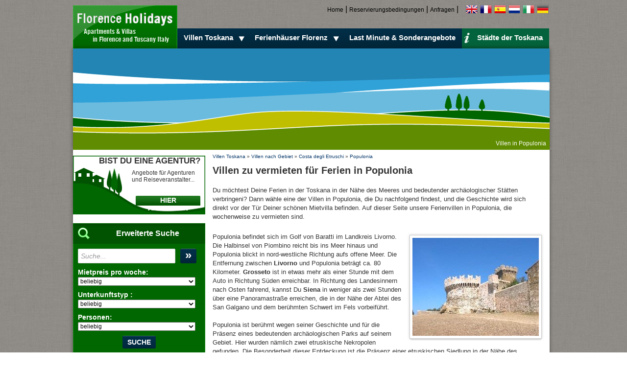

--- FILE ---
content_type: text/html
request_url: https://www.florenceholidays.com/villen-toskana-nach-geografischem-gebiet-costa-degli-estruschi-populonia.html
body_size: 7024
content:
<!--PARTE 5--><!DOCTYPE html PUBLIC "-//W3C//DTD XHTML 1.0 Transitional//EN" "https://www.w3.org/TR/xhtml1/DTD/xhtml1-transitional.dtd">


  


<html xmlns="https://www.w3.org/1999/xhtml">
<head>
<title>Villen in Populonia,Villen zu vermieten für Ferien in Populonia</title>
<meta content="text/html; charset=ISO-8859-1" http-equiv="content-type">

<meta name="description" content="Villen in Populonia @ VILLEN TOSKANA &#9658; Unterkunft Urlaub Toskana: Ferienwohnungen, Ferienhäuser, Villen, Landhäuser, Schlossen ..."/>
<meta name="verify-v1" content="NLyZcLEbxDNNmEtTOAsDar1sHlpS/LWwUTDXwDD6eGs=" />

<link type="text/css" href="/media-florenceholidays/css/blitzer/jquery-ui-1.8.16.custom.css" rel="stylesheet" />	
<link rel="stylesheet" href="/media-florenceholidays/css/default.css" media="all" />
<!--[if gte IE 9]>
<link rel="stylesheet" href="/media-florenceholidays/css/default-ie9.css" media="all" />
<![endif]--> 
<!--[if IE 8]>
<link rel="stylesheet" href="/media-florenceholidays/css/default-ie8.css" media="all" />
<![endif]--> 
<!--[if lte IE 7]>
<link rel="stylesheet" href="/media-florenceholidays/css/default-ie7.css" media="all" />
<![endif]--> 
<script type="text/javascript" src="https://ajax.googleapis.com/ajax/libs/jquery/1.8.3/jquery.min.js"></script>
<script type="text/javascript" src="https://ajax.googleapis.com/ajax/libs/jqueryui/1.8.16/jquery-ui.min.js"></script>
<script type="text/javascript" src="/media-florenceholidays/js/superfish.js"></script>
<script type="text/javascript" src="/media-florenceholidays/js/global.js"></script>


<script type="text/javascript">

  var _gaq = _gaq || [];
  _gaq.push(['_setAccount', 'UA-39503244-1']);
  _gaq.push(['_trackPageview']);

  (function() {
    var ga = document.createElement('script'); ga.type = 'text/javascript'; ga.async = true;
    ga.src = ('https:' == document.location.protocol ? 'https://' : 'https://') + 'stats.g.doubleclick.net/dc.js';
    var s = document.getElementsByTagName('script')[0]; s.parentNode.insertBefore(ga, s);
  })();

</script>

<!-- Facebook Pixel Code -->
<script>
!function(f,b,e,v,n,t,s){if(f.fbq)return;n=f.fbq=function(){n.callMethod?
n.callMethod.apply(n,arguments):n.queue.push(arguments)};if(!f._fbq)f._fbq=n;
n.push=n;n.loaded=!0;n.version='2.0';n.queue=[];t=b.createElement(e);t.async=!0;
t.src=v;s=b.getElementsByTagName(e)[0];s.parentNode.insertBefore(t,s)}(window,
document,'script','//connect.facebook.net/en_US/fbevents.js');

fbq('init', '671476702938821');
fbq('track', 'PageView');
</script>
<noscript><img loading="lazy" height="1" width="1" style="display:none"
src="https://www.facebook.com/tr?id=671476702938821&ev=PageView&noscript=1"
/></noscript>
<!-- End Facebook Pixel Code -->


</head>

<body class="lang_DE">
<div class="wrapper">
	<div id="header">
    	<a href="villen-toskana.html" target="_self" id="logo"><img loading="lazy" src="/media-florenceholidays/images/logo-intestazione.png" alt="Villen Toskana" border="0" /></a>
        <ul id="lingue">
        	<li><a href="tuscany-holiday-villas.html" target="_self"><img loading="lazy" src="/media-florenceholidays/images/eng.png" border="0"/></a></li><li><a href="location-villas-toscane.html" target="_self"><img src="/media-florenceholidays/images/fra.png" border="0"/></a></li><li><a href="villas-vacaciones-toscana.html" target="_self"><img src="/media-florenceholidays/images/spa.png" border="0"/></a></li><li><a href="villa-toscane.html" target="_self"><img src="/media-florenceholidays/images/ned.png" border="0"/></a></li><li><a href="ville-in-toscana.html" target="_self"><img src="/media-florenceholidays/images/ita.png" border="0"/></a></li><li><a href="villen-toskana.html" target="_self"><img src="/media-florenceholidays/images/deu.png" border="0"/></a></li>
        </ul>
        <ul id="links">
        	<li><a href="/anfragen-tv.html" target="_self">Anfragen</a> | </li><li><a href="/reservierungsbedingungen-tv.html" target="_self">Reservierungsbedingungen</a> | </li>
            <li><a href="villen-toskana.html" target="_self">Home</a> | </li>
        </ul>
        <ul id="menu">
        	<li ><a href="villen-toskana.html" target="_self">Villen Toskana<span></span></a>
                	<ul>
                		<li ><a href="villen-toskana-schwimmbad.html" target="_self">Villen mit Swimmingpool</a></li><li ><a href="luxusvillen-toskana.html" target="_self">Luxusvillen</a></li><li ><a href="villen-meer-toskana.html" target="_self">Villen am Meer</a></li><li ><a href="landhaeuser-haeuser-toskana.html" target="_self">Landhäuser</a></li><li ><a href="agriturismo-toskana.html" target="_self">Agriturismo in der Toskana</a></li>
                    </ul>
                </li>
            
            <li ><a href="https://www.florenceholidays.com/unterkunft-florenz-feriewohnungen-ferienhaeuser.html" target="_self">Ferienhäuser Florenz<span></span></a>
                    	<ul>
                    		<li><a href="https://www.florenceholidays.com/appartements-florenz.html" class="menu">Appartements Zentrum</a></li><li><a href="https://www.florenceholidays.com/luxus_appartements_florenz.html" class="menu">Luxusappartements</a></li><li><a href="https://www.florenceholidays.com/appartement-huegel-florenz.html" class="menu">Appartements Hügel Florenz</a></li><li><a href="https://www.florenceholidays.com/appartement-landschaft-florenz.html" class="menu">Appartements Landschaft</a></li><li><a href="https://www.florenceholidays.com/villen-florenz.html" class="menu">Villen mit Pool</a></li><li><a href="https://www.florenceholidays.com/luxus-villen-florenz.html" class="menu">Luxusvillen</a></li><li><a href="https://www.florenceholidays.com/landhaeuser_florenz.html" class="menu">Landhäuser</a></li>
                        </ul>
                    </li>
                <li ><a href="last-minute-sonderangebote-tv.html" target="_self">Last Minute & Sonderangebote</a></li>
                
                <li class="rubrica"><a href="urlaub-toskana.html" target="_self"><span></span>Städte der Toskana</a></li>
 		</ul><!-- #menu -->
        <img loading="lazy" src="/media-florenceholidays/images/intestazione.png" border="0" id="slideshow" />
        
      	 <h1>Villen in Populonia</h1> 
    </div><!-- fine #header -->
    
    <div id="page">
    	<div id="contenuto">
        	<div class="breadcrumbs"><a href='villen-toskana.html'>Villen Toskana</a> &#187; <a href='villen-toskana-nach-geografischem-gebiet.html'>Villen nach Gebiet</a> &#187; <a href='villen-toskana-nach-geografischem-gebiet-costa-degli-estruschi.html'>Costa degli Etruschi</a> &#187; <a href='villen-toskana-nach-geografischem-gebiet-costa-degli-estruschi-populonia.html'>Populonia</a></div> 
            
    		 <h2>Villen zu vermieten für Ferien in Populonia</h2><br> 
            
    		
            <p>
	Du m&ouml;chtest Deine Ferien in der Toskana in der N&auml;he des Meeres und bedeutender arch&auml;ologischer St&auml;tten verbringeni? Dann w&auml;hle eine der Villen in Populonia, die Du nachfolgend findest, und die Geschichte wird sich direkt vor der T&uuml;r Deiner sch&ouml;nen Mietvilla befinden. Auf dieser Seite unsere Ferienvillen in Populonia, die wochenweise zu vermieten sind.&nbsp;<br />
	<br />
	<div class='didascalia-right'><img loading="lazy" src='images/populonia.jpg'><br></div>Populonia befindet sich im Golf von Baratti im Landkreis Livorno. Die Halbinsel von Piombino reicht bis ins Meer hinaus und Populonia blickt in nord-westliche Richtung aufs offene Meer. Die Entfernung zwischen <strong>Livorno </strong>und Populonia betr&auml;gt ca. 80 Kilometer. <strong>Grosseto </strong>ist in etwas mehr als einer Stunde mit dem Auto in Richtung S&uuml;den erreichbar. In Richtung des Landesinnern nach Osten fahrend, kannst Du <strong>Siena </strong>in weniger als zwei Stunden &uuml;ber eine Panoramastra&szlig;e erreichen, die in der N&auml;he der Abtei des San Galgano und dem ber&uuml;hmten Schwert im Fels vorbeif&uuml;hrt.<br />
	<br />
	Populonia ist ber&uuml;hmt wegen seiner Geschichte und f&uuml;r die Pr&auml;senz eines bedeutenden arch&auml;ologischen Parks auf seinem Gebiet. Hier wurden n&auml;mlich zwei etruskische Nekropolen gefunden. Die Besonderheit dieser Entdeckung ist die Pr&auml;senz einer etruskischen Siedlung in der N&auml;he des Meeres, da die etruskischen Funde normalerweise immer im Landesinnern gemacht wurden. Die Nekropolen von Populonia sind bisher die <strong>einzigen etruskischen Nekropolen, die man in der N&auml;he der K&uuml;ste entdeckt hat</strong>. Wir empfehlen Dir insbesondere, den Parco Archeologico di Baratti e Populonia zu besuchen wo Du au&szlig;er die arch&auml;ologischen Reste bewundern zu k&ouml;nnen, spazierengehen und den Blick aufs Meer genie&szlig;en kannst.</p>
<div id="descrizionehide" style="display: none">
	<p>
		Das historische Zentrum von Populonia ist ein kleines Juwel, das es zu erkunden gilt. W&auml;hrend des Mittelalters wurde die Stadt befestigt und Teile der Festung sind noch heute sichtbar und k&ouml;nnen besucht werden. Die <strong>Rocca von Populonia </strong>ist imposant mit ihren Mauern und T&uuml;rmen. Diese Festung wurde im 15. Jahrhundert zum Schutz der Stadt erbaut.<br />
		<br />
		Nachfolgend findest Du die Liste der Ferienvillen in Populonia, die von unserem Personal aufmerksam f&uuml;r Dich ausgew&auml;hlt wurden. Du kannst Dir die Villen auf der Internetseite ansehen, die Fotografien bewundern und die wochenweisen Preise jedes Vorschlags ansehen. Nachdem Du eine Wahl getroffen hast, schreibe eine E-mail an unser Personal und f&uuml;lle das Formular zum Erhalt von Informationen aus. Wir werden Dir innerhalb weniger Stunden antworten.</p>
</div>
<div align="right">
	<br />
	<a class="dump" href="javascript:toggleLayer();"><b>&raquo; Weitere Informationen</b></a></div>

            <p> </p>
            <div class="elenco">
            <div class="elemento">
                    	<a href="villen-meer-toskana-villa-kustederetrusker-mare.html"><img loading="lazy" src="/image/519-00.jpg" border="0" alt="Villa Mare" class="elemento-img" /></a>
                        <a href="villen-meer-toskana-villa-kustederetrusker-mare.html" title="Weitere Informationen" class="elemento-title">Villa Mare</a>
                        <p>Villa mit 14 Schlafpl&auml;tzen in der N&auml;he der K&uuml;ste der Etrusker, in Cecina (Livorno). Gro&szlig;er Garten, Swimmingpool, Grill. Tennisclub, Reiterhof, Thermalb&auml;der und Golfclub in der N&auml;he.</p>
                        <div class="prices"><!--e-->7 Tagen:   min: 700 € - max: 3600 €</div>
                        
                        <a href="villen-meer-toskana-villa-kustederetrusker-mare.html" class="more">Weitere Informationen</a>
                    </div><div class="elemento">
                    	<a href="villen-meer-toskana-villa-sea-beach.html"><img loading="lazy" src="/image/600-00.jpg" border="0" alt="Villa Sea Beach" class="elemento-img" /></a>
                        <a href="villen-meer-toskana-villa-sea-beach.html" title="Weitere Informationen" class="elemento-title">Villa Sea Beach</a>
                        <p><p>
	Villa mit 9/10 Betten f&uuml;r Ferien in der toskanischen Maremma, in Castiglione della Pescaia (Grosseto). Nur 20 Meter vom Meer entfernt, Garten, privater Pinienwald, Internetanschlu&szlig;. Reiterhof, Tennis-Club und Golf-Club in wenigen Kilometern Entfernung.</p>
</p>
                        <div class="prices"><!--e-->7 Tagen:   min: 2375 € - max: 5015 €</div>
                        
                        <a href="villen-meer-toskana-villa-sea-beach.html" class="more">Weitere Informationen</a>
                    </div><div class="elemento">
                    	<a href="luxusvillen-toskana-luxus-villa-maremma-ginetta.html"><img loading="lazy" src="/image/476-00.jpg" border="0" alt="Villa Ginetta" class="elemento-img" /></a>
                        <a href="luxusvillen-toskana-luxus-villa-maremma-ginetta.html" title="Weitere Informationen" class="elemento-title">Villa Ginetta</a>
                        <p>Luxuri&ouml;se Villa mit 12+6 Schlafpl&auml;tzen in der Landschaft um Grosseto, in &nbsp;der Maremma. Swimmingpools, gro&szlig;er Park, Wassermassage, Sonnenterrasse, Fitnessraum, t&uuml;rkisches Dampfbad, Klimaanlage, Internetanschlu&szlig;, Grill, Kinderspielger&auml;te, Pizzaofen. Reiterhof, Naturpark der Maremma und Str&auml;nde wenige Kilometer entfernt.</p>
                        <div class="prices"><!--e-->7 Tagen:   min: 3000 € - max: 4900 €</div>
                        
                        <a href="luxusvillen-toskana-luxus-villa-maremma-ginetta.html" class="more">Weitere Informationen</a>
                    </div><div class="elemento">
                    	<a href="villen-meer-toskana-villa-costa-degli-etruschi.html"><img loading="lazy" src="/image/387-00.jpg" border="0" alt="Villa Costa degli Etruschi" class="elemento-img" /></a>
                        <a href="villen-meer-toskana-villa-costa-degli-etruschi.html" title="Weitere Informationen" class="elemento-title">Villa Costa degli Etruschi</a>
                        <p>Villa mit 6/8/12 Betten f&uuml;r Ferien in der Alta Maremma - Val di Cecina, in Monteverdi Marittimo (Pisa). Gro&szlig;er Garten, Swimmingpool, Klimaanlage, Internetanschlu&szlig;. Reiterhof und Tennis-Club in der N&auml;he. Wenige Kilometer entfernt vom Golf von Baratti und den Str&auml;nden der K&uuml;ste der Etrusker.</p>
                        <div class="prices"><!--e-->7 Tagen:   min: 735 € - max: 3705 €</div>
                        
                        <a href="villen-meer-toskana-villa-costa-degli-etruschi.html" class="more">Weitere Informationen</a>
                    </div><div class="elemento">
                    	<a href="villen-meer-toskana-villa-meer-castiglioncello.html"><img loading="lazy" src="/image/431-00.jpg" border="0" alt="Villa Castiglioncello" class="elemento-img" /></a>
                        <a href="villen-meer-toskana-villa-meer-castiglioncello.html" title="Weitere Informationen" class="elemento-title">Villa Castiglioncello</a>
                        <p><p>
	Villa mit 8+2 Betten in Castiglioncello, in der Provinz Livorno, in Val di Cecina. Grill, Internet, Klimaanlage, gro&szlig;er Garten, Fahrr&auml;der. Nur wenige Meter vom Meer entfernt. Tennisclub, Reitschule und Golfclub in der Nachbarschaft.</p>
</p>
                        <div class="prices"><!--e-->7 Tagen:   min: 1915 € - max: 3250 €</div>
                        
                        <a href="villen-meer-toskana-villa-meer-castiglioncello.html" class="more">Weitere Informationen</a>
                    </div><div class="elemento">
                    	<a href="luxusvillen-toskana-villa-grosseto-maremma-clori.html"><img loading="lazy" src="/image/515-00.jpg" border="0" alt="Villa Clori" class="elemento-img" /></a>
                        <a href="luxusvillen-toskana-villa-grosseto-maremma-clori.html" title="Weitere Informationen" class="elemento-title">Villa Clori</a>
                        <p>Villa mit&nbsp; 8+2 Schlafpl&auml;tzen in der Maremma, im Landkreis Grosseto. Swimmingpool, Whirlpool, Sauna, Internetanschlu&szlig;. Reiterhof, Tennisclub und Thermalb&auml;der im Umkreis weniger Kilometer.</p>
                        <div class="prices"><!--e-->7 Tagen:   min: 2000 € - max: 3500 €</div>
                        
                        <a href="luxusvillen-toskana-villa-grosseto-maremma-clori.html" class="more">Weitere Informationen</a>
                    </div><div class="elemento">
                    	<a href="villen-meer-toskana-appartementrobertacastiglioncello.html"><img loading="lazy" src="/image/594-00.jpg" border="0" alt="Appartement Roberta" class="elemento-img" /></a>
                        <a href="villen-meer-toskana-appartementrobertacastiglioncello.html" title="Weitere Informationen" class="elemento-title">Appartement Roberta</a>
                        <p>Gem&uuml;tliches Appartement mit 5 Schlafpl&auml;tzen in nur 2 Kilometern Entfernung von den Str&auml;nden von Castiglioncello (Livorno), im Val di Cecina. Grill, komplett umz&auml;unter privater Garten.</p>
                        <div class="prices"><!--e-->7 Tagen:   min: 415 € - max: 700 €</div>
                        
                        <a href="villen-meer-toskana-appartementrobertacastiglioncello.html" class="more">Weitere Informationen</a>
                    </div><div class="elemento">
                    	<a href="villen-meer-toskana-villa-kueste-der-etrusker.html"><img loading="lazy" src="/image/441-00.jpg" border="0" alt="Villa Bolgheri" class="elemento-img" /></a>
                        <a href="villen-meer-toskana-villa-kueste-der-etrusker.html" title="Weitere Informationen" class="elemento-title">Villa Bolgheri</a>
                        <p><p>
	Villa mit 4+2 Betten in der N&auml;he der Str&auml;nde von Marina di Bibbona (Livorno), an der K&uuml;ste der Etrusker, zwischen Bibbona und Bolgheri. Weitl&auml;ufiger Garten, Barbecue, Swimmingpool.</p>
</p>
                        <div class="prices"><!--e-->7 Tagen:   min: 1105 € - max: 2045 €</div>
                        
                        <a href="villen-meer-toskana-villa-kueste-der-etrusker.html" class="more">Weitere Informationen</a>
                    </div><div class="elemento">
                    	<a href="villen-meer-toskana-villa-marina-bibbona-val-di-cecina.html"><img loading="lazy" src="/image/442-00.jpg" border="0" alt="Villa Bibbona" class="elemento-img" /></a>
                        <a href="villen-meer-toskana-villa-marina-bibbona-val-di-cecina.html" title="Weitere Informationen" class="elemento-title">Villa Bibbona</a>
                        <p><p>
	Kleine Villa mit&nbsp; 4+2 Betten in der N&auml;he von Bibbona und von Marina di Bibbona (Livorno), im Val di Cecina. Komplett umz&auml;unter Garten, Swimmingpool, Barbecue.</p>
</p>
                        <div class="prices"><!--e-->7 Tagen:   min: 858 € - max: 2000 €</div>
                        
                        <a href="villen-meer-toskana-villa-marina-bibbona-val-di-cecina.html" class="more">Weitere Informationen</a>
                    </div><div class="elemento">
                    	<a href="villen-meer-toskana-appartement-villa-castiglionedellapescaia-puntaala-grosseto.html"><img loading="lazy" src="/image/458-00.jpg" border="0" alt="Appartement Punta Ala" class="elemento-img" /></a>
                        <a href="villen-meer-toskana-appartement-villa-castiglionedellapescaia-puntaala-grosseto.html" title="Weitere Informationen" class="elemento-title">Appartement Punta Ala</a>
                        <p>Elegantes Appartement in einer Villa in wenigen Kilometern Entfernung nach Castiglione della Pescaia (Grosseto), in &nbsp;der Maremma. 4 Betten, Internetanschlu&szlig;, Klimaanlage, privater Garten. Golfclub und Reiterhof in der N&auml;he. Wenige Meter entfernt von den herrlichen Str&auml;nden von Punta Ala. Piombino und die Schiffe zur Insel Elba leicht erreichbar.<br />
&nbsp;<br />
<br />
<br />
</p>
                        <div class="prices"><!--e-->7 Tagen:   min: 670 € - max: 1275 €</div>
                        
                        <a href="villen-meer-toskana-appartement-villa-castiglionedellapescaia-puntaala-grosseto.html" class="more">Weitere Informationen</a>
                    </div><div class="elemento">
                    	<a href="villen-meer-toskana-villa-porto-santo-stefano-le-palme.html"><img loading="lazy" src="/image/477-00.jpg" border="0" alt="Villa Le Palme" class="elemento-img" /></a>
                        <a href="villen-meer-toskana-villa-porto-santo-stefano-le-palme.html" title="Weitere Informationen" class="elemento-title">Villa Le Palme</a>
                        <p>Elegante Villa mit 15 Schlafpl&auml;tzen in der Landschaft um Grosseto, in der Maremma. Swimmingpool, Grill, Internetanschlu&szlig;. Herrlicher Ausblick auf die umliegende Landschaft, wenige Kilometer entfernt von den Str&auml;nden der K&uuml;ste von Grosseto, dem Naturpark der Uccellina und den Thermalb&auml;dern von Saturnia.</p>
                        <div class="prices"><!--e-->7 Tagen:   min: 3190 € - max: 4150 €</div>
                        
                        <a href="villen-meer-toskana-villa-porto-santo-stefano-le-palme.html" class="more">Weitere Informationen</a>
                    </div><div class="elemento">
                    	<a href="landhaeuser-haeuser-toskana-landhaus-terme-petriolo.html"><img loading="lazy" src="/image/235-00.jpg" border="0" alt="Landhaus Terme Petriolo" class="elemento-img" /></a>
                        <a href="landhaeuser-haeuser-toskana-landhaus-terme-petriolo.html" title="Weitere Informationen" class="elemento-title">Landhaus Terme Petriolo</a>
                        <p><p>
	Landhaus f&uuml;r Ferien im Landkreis von Grosseto, in der Maremma. 7 Betten, Swimmingpool, Satelliten-TV, Internetanschluss, Barbecue, wundervolles Panorama. In der N&auml;he von den Thermen von Petriolo.</p>
</p>
                        <div class="prices"><!--e-->7 Tagen:   min: 840 € - max: 1400 €</div>
                        
                        <a href="landhaeuser-haeuser-toskana-landhaus-terme-petriolo.html" class="more">Weitere Informationen</a>
                    </div><div class="elemento">
                    	<a href="villen-meer-toskana-villa-valdicecina-turchi.html"><img loading="lazy" src="/image/525-00.jpg" border="0" alt="Villa Turchi" class="elemento-img" /></a>
                        <a href="villen-meer-toskana-villa-valdicecina-turchi.html" title="Weitere Informationen" class="elemento-title">Villa Turchi</a>
                        <p>Kleine Villa mit 6 Schlafpl&auml;tzen im Val di Cecina, wenige Kilometer entfernt von den herrlichen Str&auml;nden der K&uuml;ste der Etrusker und Cecina, sowie von Pisa. Swimmingpool, umz&auml;unter Garten, absolute Ruhe und Ungest&ouml;rtheit, wundervoller Ausblick. Reiterhof, Tennisclub und Thermalb&auml;der in der N&auml;he.</p>
                        <div class="prices"><!--e-->7 Tagen:   min: 825 € - max: 2200 €</div>
                        
                        <a href="villen-meer-toskana-villa-valdicecina-turchi.html" class="more">Weitere Informationen</a>
                    </div><div class="elemento">
                    	<a href="landhaeuser-haeuser-toskana-landhaus-cecina.html"><img loading="lazy" src="/image/363-00.jpg" border="0" alt="Landhaus Cecina" class="elemento-img" /></a>
                        <a href="landhaeuser-haeuser-toskana-landhaus-cecina.html" title="Weitere Informationen" class="elemento-title">Landhaus Cecina</a>
                        <p><p>
	Alte Klause in Ferienlandhaus umgebaut, im Naturschutzgebiet von Monterufoli, im Val di Cecina, in der Gemeinde von Pomarance (Pisa). Das Landhaus bietet 16/20 Schlafm&ouml;glichkeiten. Swimmingpool, Hydromassage, Volleyballplatz, gro&szlig;e Parkanlage, Internetanschlu&szlig;, Panoramaterrasse, Kinderspielbereich.</p>
</p>
                        <div class="prices"><!--e-->7 Tagen:   min: 3600 € - max: 4850 €</div>
                        
                        <a href="landhaeuser-haeuser-toskana-landhaus-cecina.html" class="more">Weitere Informationen</a>
                    </div><div class="elemento">
                    	<a href="villen-meer-toskana-landhaus-scarlino-follonica-maremma.html"><img loading="lazy" src="/image/274-00.jpg" border="0" alt="Landhaus Giglio" class="elemento-img" /></a>
                        <a href="villen-meer-toskana-landhaus-scarlino-follonica-maremma.html" title="Weitere Informationen" class="elemento-title">Landhaus Giglio</a>
                        <p><p>
	Reizendes Landhaus f&uuml;r Ferien in der Maremma, in Scarlino (Grosseto), nur 7 Kilometer entfernt von der Str&auml;nden von Follonica. 4/5 Betten, Barbecue, Satelliten-Fernsehen, wundervoller Blick auf den Golf von Follonica.</p>
</p>
                        <div class="prices"><!--e-->7 Tagen:   min: 605 € - max: 1475 €</div>
                        
                        <a href="villen-meer-toskana-landhaus-scarlino-follonica-maremma.html" class="more">Weitere Informationen</a>
                    </div><div class="elemento">
                    	<a href="villen-meer-toskana-casale-cecina-pisa-toskana.html"><img loading="lazy" src="/image/312-02.jpg" border="0" alt="Casale Graziella" class="elemento-img" /></a>
                        <a href="villen-meer-toskana-casale-cecina-pisa-toskana.html" title="Weitere Informationen" class="elemento-title">Casale Graziella</a>
                        <p><p>
	Villetta und Appartement f&uuml;r Ferien im Val di Cecina, in Riparbella (Pisa), wenige Kilometer entfernt vom Meer. 6/10 Betten, Swimmingpool, Internetanschlu&szlig;, panoramischer Garten, Barbecue.</p>
</p>
                        <div class="prices"><!--e-->7 Tagen:   min: 720 € - max: 1620 €</div>
                        
                        <a href="villen-meer-toskana-casale-cecina-pisa-toskana.html" class="more">Weitere Informationen</a>
                    </div><div class="elemento">
                    	<a href="villen-meer-toskana-kastell-turm-maremma.html"><img loading="lazy" src="/image/440-00.jpg" border="0" alt="La Torre" class="elemento-img" /></a>
                        <a href="villen-meer-toskana-kastell-turm-maremma.html" title="Weitere Informationen" class="elemento-title">La Torre</a>
                        <p><p>
	Turm aus dem 16. Jahrhundert mit 5 Betten in der Maremma, in Talamone im Landkreis Grosseto. Wundervolles Panorama, umgeben von einem enormen Park, in n&auml;chster N&auml;he zum Meer. Swimmingpool, Tennis-, Basketball-, Handball- und Fu&szlig;ballpl&auml;tze und Bogenschie&szlig;en in der N&auml;he. M&ouml;glichkeit zum Praktizieren von Kitesurfen und Windsurfen.</p>
</p>
                        <div class="prices"><!--e-->7 Tagen:   min: 1745 € - max: 2065 €</div>
                        
                        <a href="villen-meer-toskana-kastell-turm-maremma.html" class="more">Weitere Informationen</a>
                    </div><div class="elemento">
                    	<a href="villen-meer-toskana-haus-val-di-cecina.html"><img loading="lazy" src="/image/443-00.jpg" border="0" alt="House Val di Cecina" class="elemento-img" /></a>
                        <a href="villen-meer-toskana-haus-val-di-cecina.html" title="Weitere Informationen" class="elemento-title">House Val di Cecina</a>
                        <p><p>
	Teil einer kleinen Villa mit 5+2 Betten im Val di Cecina,&nbsp;in Riparbella, im Landkreis Pisa. Swimmingpool, Internetanschlu&szlig;, privater Garten und Barbecue. Marina di Cecina und die Str&auml;nde der K&uuml;ste der Etrusker wenige Kilometer entfernt.</p>
</p>
                        <div class="prices"><!--e-->7 Tagen:   min: 640 € - max: 1090 €</div>
                        
                        <a href="villen-meer-toskana-haus-val-di-cecina.html" class="more">Weitere Informationen</a>
                    </div>
        </div>

        </div><!-- fine #contenuto -->
    	<div id="sidebar">
			<div class="box_ban" id="banner">
			<div id="tuscany-banner1"></div>
			<h3>BIST DU EINE AGENTUR?</h3>
			<p>Angebote für Agenturen und Reiseveranstalter...</p>
			<p> </p>
			<a href="banner-de.html" class="main_button">HIER ANKLICKEN<span class="main_button_arrow_right"></span></a>
		</div>
		
        	 
<!-- inizio FORM MOTORE-->
	<div id="form">
    	<h3 class="TuscanyVillaRentals">Erweiterte Suche</h3>
        <div class="form-body" id="TuscanyVillaRentals">
        <form action="erweiterte-suche.php" method="get" id="search" name="search" onsubmit="if(this.custom.value=='Suche...' || this.custom.value==''){return false;}">
        	<input type="text" name="custom" id="query" onfocus="if(this.value=='Suche...'){this.value=''}" onblur="if(this.value == ''){this.value='Suche...'}" value="Suche..." />
            <input type="hidden" name="lang" value="DE">
            <input type="submit" id="go" value="»" />
     	</form>
        
        <form name="realty_search_form" id="realty_search_form" action="erweiterte-suche.php" method="get">
			<label>Mietpreis pro woche:</label>
            <select name="price" id="type">
                <option value="">beliebig</option>
                <option value="400-1000">€ 400 - € 1.000</option>
                <option value="1000-2000">€ 1.000 - € 2.000</option>
                <option value="2000-3000">€ 2.000 - € 3.000</option>
                <option value="3000-4000">€ 3.000 - € 4.000</option>
                <option value="4000-5000">€ 4.000 - € 5.000</option>
                <option value="5000-100000">dar¸ber € 5.000</option>
			</select>
		
			<label>Unterkunftstyp :</label>		
	    	<select name="type" id="type">
                <option value="" >beliebig</option> 
                <option value="01" >Villa</option> 
                <option value="02">Appartement</option>
            </select>
			
            <label>Personen:</label>
            <select name="beds" id="beds">
                <option value="">beliebig</option>
                <option value="02-04" >Von 2 bis 4</option> 
                <option value="05-06">Von 5 bis 7</option> 
                <option value="08-11">Von 8 bis 11</option>
                <option value="12-15">Von 12 bis 15</option>
                <option value="15-20">Von 15 bis 20</option>
                <option value="20-1000">dar¸ber 20</option> 
            </select>
			
            <input type="hidden" name="lang" value="DE">
            <div align="center"><input class="btn-submit" type="submit" value="Suche" /></div>
		</form>
        </div>
     </div>
     <!-- fine FORM MOTORE-->

            
            <ul id="menu-laterale">
                	<h3><a href="villen-toskana.html" target="_self">Villen Toskana</a></h3>
                    <li ><a href="villen-toskana-schwimmbad.html" target="_self">Villen mit Swimmingpool</a></li><li ><a href="luxusvillen-toskana.html" target="_self">Luxusvillen</a></li><li ><a href="villen-meer-toskana.html" target="_self">Villen am Meer</a></li><li ><a href="landhaeuser-haeuser-toskana.html" target="_self">Landhäuser</a></li><li ><a href="agriturismo-toskana.html" target="_self">Agriturismo in der Toskana</a></li>
                </ul>
			
			<ul id="menu-laterale"><!-- menu e3 -->
                	<h3><a href="villen-toskana-nach-geografischem-gebiet.html" target="_self">Villen nach Gebiet</a></h3>
				 <!-- estrae il primo livello -->	
				<li><a href="villen-toskana-nach-geografischem-gebiet-chianti.html" target="_self"><span> </span>Chianti</a></li><li><a href="villen-toskana-nach-geografischem-gebiet-versilia.html" target="_self"><span> </span>Versilia</a></li><li><a href="villen-toskana-nach-geografischem-gebiet-maremma.html" target="_self"><span> </span>Maremma</a></li><li><a href="villen-toskana-nach-geografischem-gebiet-val-d-orcia.html" target="_self"><span> </span>Val d`Orcia</a></li><li><a href="villen-toskana-nach-geografischem-gebiet-garfagnana.html" target="_self"><span> </span>Garfagnana</a></li><li><a href="villen-toskana-nach-geografischem-gebiet-casentino.html" target="_self"><span> </span>Casentino</a></li><li><a href="villen-toskana-nach-geografischem-gebiet-valdichiana.html" target="_self"><span> </span>Valdichiana</a></li><li><a href="villen-toskana-nach-geografischem-gebiet-valdelsa.html" target="_self"><span> </span>Valdelsa</a></li><li><a href="villen-toskana-nach-geografischem-gebiet-val-di-merse.html" target="_self"><span> </span>Val di Merse</a></li><li><a href="villen-toskana-nach-geografischem-gebiet-valtiberina.html" target="_self"><span> </span>Valtiberina</a></li><li><a href="villen-toskana-nach-geografischem-gebiet-valdarno.html" target="_self"><span> </span>Valdarno</a></li><li><a href="villen-toskana-nach-geografischem-gebiet-crete-senesi.html" target="_self"><span> </span>Crete Senesi</a></li><li><a href="villen-toskana-nach-geografischem-gebiet-valdisieve.html" target="_self"><span> </span>Valdisieve</a></li><li><a href="villen-toskana-nach-geografischem-gebiet-valdinievole.html" target="_self"><span> </span>Valdinievole</a></li><li><a href="villen-toskana-nach-geografischem-gebiet-val-di-cecina.html" target="_self"><span> </span>Val di Cecina</a></li><li><a href="villen-toskana-nach-geografischem-gebiet-valdera.html" target="_self"><span> </span>Valdera</a></li><li><a href="villen-toskana-nach-geografischem-gebiet-amiata.html" target="_self"><span> </span>Amiata</a></li><li><a href="villen-toskana-nach-geografischem-gebiet-costa-degli-estruschi.html" target="_self"><span> </span>Costa degli Etruschi</a></li>
						
							<ul class="sottomenu">
							<li><a href="villen-toskana-nach-geografischem-gebiet-costa-degli-estruschi-castiglioncello.html" target="_self">Castiglioncello</a></li><li><a href="villen-toskana-nach-geografischem-gebiet-costa-degli-estruschi-cecina.html" target="_self">Cecina</a></li><li><a href="villen-toskana-nach-geografischem-gebiet-costa-degli-estruschi-marina-di-bibbona.html" target="_self">Marina di Bibbona</a></li><li><a href="villen-toskana-nach-geografischem-gebiet-costa-degli-estruschi-bolgheri.html" target="_self">Bolgheri</a></li><li><a href="villen-toskana-nach-geografischem-gebiet-costa-degli-estruschi-marina-di-castagneto-carducci.html" target="_self">Marina di Castagneto Carducci</a></li><li><a href="villen-toskana-nach-geografischem-gebiet-costa-degli-estruschi-donoratico.html" target="_self">Donoratico</a></li><li><a href="villen-toskana-nach-geografischem-gebiet-costa-degli-estruschi-baratti.html" target="_self">Baratti</a></li><!-- evidenzia il terzo livello -->
								<li class="current"><a href="villen-toskana-nach-geografischem-gebiet-costa-degli-estruschi-populonia.html" target="_self">Populonia</a></li><li><a href="villen-toskana-nach-geografischem-gebiet-costa-degli-estruschi-suvereto.html" target="_self">Suvereto</a></li>
						</ul>
				 
				</ul>
    	</div><!-- fine #sidebar -->
    </div><!-- fine #page -->
    <div id="footer">
    	<div id="footer-top"></div>
    	<div id="footer-indent">
		
    	
        
		</IF>
        
        
        
        
        
        <div id="credits">Holiday Homes Tuscany s.r.l. - Via San Piero, Rignano - Florence (Italy) - P.IVA 05612680487</div>
        </div>
        <div id="footer-bottom"></div>
        <div id="footer-logo"></div>
    </div><!-- fine #footer -->
    
</div><!-- fine .wrapper -->
<script type="text/javascript">
var gaJsHost = (("https:" == document.location.protocol) ? "https://ssl." : "https://www.");
document.write(unescape("%3Cscript src='" + gaJsHost + "google-analytics.com/ga.js' type='text/javascript'%3E%3C/script%3E"));
</script>
<script type="text/javascript">
var pageTracker = _gat._getTracker("UA-824555-37");
pageTracker._trackPageview();
</script>

</body>
</html>

--- FILE ---
content_type: text/css
request_url: https://www.florenceholidays.com/media-florenceholidays/css/default.css
body_size: 5224
content:
@charset "UTF-8";
/* CSS Florence Holidays */

/* cross-browser reset */
html, body, div, span, applet, object, iframe,h1, h2, h3, h4, h5, h6, p, blockquote, pre,a, abbr, del, dfn, em, font, img, ins, kbd, q, s, samp, acronym, address, big, cite, code,small, strike, sub, sup, tt, var,dl, dt, dd, ol, ul, li,fieldset, form, label, legend,table, caption, tbody, tfoot, thead, tr, th, td{font-size:100%;font-family:inherit;vertical-align:baseline;margin:0;padding:0;border:0;outline:0;font-weight:inherit;font-style:normal;}caption, th, td{text-align:left;font-weight:normal;}table{border-collapse:separate;border-spacing:0;}blockquote:before,blockquote:after,q:before,q:after{content:"";}blockquote, q{quotes:"" "";}

body{font-family:"Trebuchet MS", Arial, Helvetica, sans-serif;background:url(../images/bodybg.jpg) repeat 0 0;}
#header{overflow:visible;position:relative;height:306px;}
.wrapper{overflow:hidden;margin:0 auto;width:1000px;position:relative;}
.clear{clear:both;overflow:hidden;height:0;}

#lingue{position:absolute;top:10px;right:15px;}
#lingue li{list-style:none;float:left;margin:0 5px 0 0;}
#lingue li a{display:block;}
#logo{position:absolute;display:block;top:11px;left:9px;width:213px;height:89px;}

#links{position:absolute;top:10px;right:200px;color:#000;}
#links li{list-style:none;float:right;}
#links li a{font-size:12px;color:#000;text-decoration:none;}
#links li a:hover{text-decoration:underline;}

img#slideshow{position:absolute;left:0;top:90px;width:990px;height:225px;}

h1{color:#FFF;font-size:12px;position:absolute;text-align:right;bottom:6px;right:25px;}

/* MENU PRINCIPALE */
ul#menu{display:block;position:absolute;z-index:1;width:760px;left:222px;top:58px;}
ul#menu li{float:left;list-style:none;height:41px;position:relative;}
ul#menu li.current{height:45px;position:relative;top:-4px;}
ul#menu li a:link,ul#menu li a:visited{font-family:"Trebuchet MS", Arial, Helvetica, sans-serif;background:url(../images/menu-sprite.png) repeat-x 0 -45px;display:block;overflow:hidden;height:21px;color:#FFF;font-size:15px;font-weight:bold;text-decoration:none;padding:10px 8px;text-align:center;}
ul#menu li a:hover,ul#menu li a:focus,ul#menu li.current a{color:#000;text-decoration:none;background:url(../images/menu-sprite.png) repeat-x 0 0;}
ul#menu li.current a{color:#000;text-decoration:none;background:url(../images/menu-sprite.png) repeat-x 0 0;height:21px;padding-top:14px;}
ul#menu li a span{background:url(../images/menu-sprite.png) no-repeat 0 -209px;height:12px;width:12px;padding:0 3px;float:right;display:block;position:relative;top:6px;left:6px;}
ul#menu li.current a span,ul#menu li a:hover span,ul#menu li a:focus span{background:url(../images/menu-sprite.png) no-repeat 0 -196px;}
ul#menu li.rubrica a:link,ul#menu li.rubrica a:visited,ul#menu li.rubrica a:hover,ul#menu li.rubrica a:focus{height:21px;color:#FFF;background:url(../images/menu-sprite.png) repeat-x 0 -86px;}
ul#menu li.rubrica a span{background:url(../images/menu-sprite.png) no-repeat 0 -168px;height:26px;width:12px;float:left;display:block;position:relative;top:-5px;left:-4px;}

/* SOTTOMENU PRINCIPALE */
ul#menu li:hover{visibility:inherit;/* fixes IE7 'sticky bug' */}
ul#menu li ul{min-width:150px;display:block;background:#FFF;border-bottom:1px solid #c8c8c8;border-left:1px solid #c8c8c8;border-right:1px solid #c8c8c8;overflow:hidden;float:left;-webkit-border-bottom-left-radius:5px;-webkit-border-bottom-right-radius:5px;-moz-border-radius-bottomleft:5px;-moz-border-radius-bottomright:5px;border-bottom-left-radius:5px;border-bottom-right-radius:5px;position:absolute;left:0px;z-index:99;top:41px;}
ul#menu li.current ul{top:45px;}
ul#menu li ul li{width:100%;list-style:none;height:24px;padding:0;background:none;}
ul#menu li ul li:hover{list-style:none;margin:0;}
ul#menu li ul li a:link,ul#menu li ul li a:visited{font-size:13px;color:#333;text-align:left;cursor:pointer;font-weight:bold;line-height:24px;display:block;white-space:nowrap;text-transform:none;background:none;padding:0 5px;height:25px;}
ul#menu li ul li a:hover,ul#menu li ul li a:focus,ul#menu li ul li.current{background:#68bae1;color:#000;height:25px !important;position:static;}
ul#menu li ul li a:active{background:#118dda;color:#FFF;}

/* MENU SECONDARIO */
ul#menu-laterale{width:270px;}
ul#menu-laterale h3{background:url(../images/menu-laterale-sprite.png) repeat-x 0 0;text-align:center;color:#e0e0e0;font-weight:bold;font-size:18px;height:40px;}
ul#menu-laterale h3 a{display:block;width:100%;height:100%;color:#e0e0e0;text-decoration:none;height:40px;line-height:40px;vertical-align:middle;}
ul#menu-laterale li{height:31px;}
ul#menu-laterale li a:link,ul#menu-laterale li a:visited{position:relative;display:block;height:21px;padding:5px 10px;color:#666;text-align:left;text-decoration:none;background:url(../images/menu-laterale-sprite.png) repeat-x 0 -40px;font-size:14px;font-weight:bold;-webkit-text-shadow:#FFF 1px 1px 1px;-moz-text-shadow:#FFF 1px 1px 1px;text-shadow:#FFF 1px 1px 1px;}
ul#menu-laterale li a:hover,ul#menu-laterale li a:focus{background:url(../images/menu-laterale-sprite.png) repeat-x 0 -71px;color:#000;}
ul#menu-laterale li.current span{background:url(../images/menu-laterale-sprite.png) no-repeat 0 -102px;position:absolute;top:0;left:0;width:15px;height:30px;}
ul#menu-laterale li.current a{background:url(../images/menu-laterale-sprite.png) repeat-x 0 -71px;color:#000;padding:5px 10px 5px 20px;}

/* SOTTOMENU SECONDARIO scambio link e globalrel*/
ul#menu-laterale ul.sottomenu_vg{padding:0;background:#f7f7f7}
ul#menu-laterale ul.sottomenu_vg li{height:21px;}
ul#menu-laterale ul.sottomenu_vg li a{background:none;padding-left:20px;font-weight:bold;padding:0 10px 0 25px;}
ul#menu-laterale ul.sottomenu_vg li a:hover,ul#menu-laterale ul.sottomenu_vg li a:focus{background:#eaeaea}
ul#menu-laterale ul.sottomenu_vg li.current a:link,ul#menu-laterale ul.sottomenu_vg li.current a:visited{background:#ccc;font-weight:bold;}

/* SOTTOMENU SECONDARIO*/
ul#menu-laterale ul.sottomenu{padding:0;background:#f7f7f7}
ul#menu-laterale ul.sottomenu li{height:21px;}
ul#menu-laterale ul.sottomenu li a{background:none;padding-left:20px;font-weight:normal;padding:0 10px 0 25px;}
ul#menu-laterale ul.sottomenu li a:hover,ul#menu-laterale ul.sottomenu li a:focus{background:#eaeaea}
ul#menu-laterale ul.sottomenu li.current a:link,ul#menu-laterale ul.sottomenu li.current a:visited{background:#ccc;font-weight:bold;}

/* MENU TERZO */
ul.sottomenu2 {padding:0;background:#f7f7f7}
ul.sottomenu2 li{height:21px;}
ul.sottomenu2 li a{background:none;padding-left:40px!important;font-weight:normal!important;padding:0 10px 0 25px;font-size:13px!important}
ul.sottomenu2 li a:hover,ul.sottomenu2 li a:focus{background:#eaeaea}
ul.sottomenu2 li.current a:link,ul.sottomenu2 li.current a:visited{background:#ccc;font-weight:bold!important;}

/* LAYOUT */
#page{overflow:hidden;background:url(../images/page-bg.png) repeat-y 0 0;width:972px;padding:0 9px;position:relative;z-index:2;}
#contenuto{float:right;width:672px;padding:5px 15px;overflow:hidden;}
#sidebar{float:left;width:270px;overflow:hidden;}

#contenuto big{font-size:18px;font-weight:bold;display:block;margin:5px 0;}
#contenuto h2{font-weight:bold;font-size:20px;}
#contenuto h2.titolo{font-size:22px;}
#contenuto h3.titolo{font-size:18px;font-weight:bold;}
#contenuto h5.titolo{font-size:18px;font-weight:bold;color:#036;padding:0 0 5px 0;}
#contenuto p,#descrizionehide{font-weight:normal;font-size:13px;padding:5px 0;line-height:18px;}
#contenuto p em{font-style:italic;}
#contenuto #descrizionehide{display:none;}
#contenuto .discount-big{float:right;background:url(../images/discount-big.png) no-repeat 0 0;width:91px;height:91px;color:#FFF;font-size:26px;font-weight:bold;text-align:center;z-index:15;line-height:91px;vertical-align:middle;}
#contenuto a.dump{font-size:13px;font-style:normal;font-weight:normal;color:#006129;position:relative;top:-10px;}
#contenuto i{font-style:normal;}
#contenuto a:link, #contenuto a:visited{color:#036;text-decoration:none;}
#contenuto a:hover, #contenuto a:focus{color:#036;text-decoration:underline;}
#contenuto a:link u,#contenuto a:visited u{text-decoration:none;}
#contenuto p.sommario{display:block;padding:5px 10px;background:#dae6b7;border:1px solid #799624;color:#000;-webkit-border-radius:5px;-moz-border-radius:5px;border-radius:5px;z-index:1;font-size:13px;}
#contenuto p.bl{border-top:1px solid #ccc;clear:both;}
#contenuto p.abstract{font-size:10px;clear:both;}
#contenuto .breadcrumbs{font-size:10px;margin:0 0 10px 0;}
#contenuto ul{margin:0 0 0 20px;}

/* IMMAGINI */
#contenuto img.detail-pic{padding:5px;border:1px solid #CCC;margin:15px 5px;-webkit-box-shadow:0 0 5px #ccc;-moz-box-shadow:0 0 5px #ccc;box-shadow:0 0 5px #ccc;background:#FFF;max-width:305px;}
#contenuto .detail-img-div{width:335px;float:left;text-align:center;}
#contenuto img.gallery-pic{padding:5px;border:1px solid #CCC;margin:10px;-webkit-box-shadow:0 0 5px #ccc;-moz-box-shadow:0 0 5px #ccc;box-shadow:0 0 5px #ccc;background:#FFF;max-width:315px;max-height:200px}
#contenuto .gallery-pic-div{width:323px;float:left;text-align:center;}
#contenuto img.foto-pic{padding:5px;border:1px solid #CCC;margin:10px;-webkit-box-shadow:0 0 5px #ccc;-moz-box-shadow:0 0 5px #ccc;box-shadow:0 0 5px #ccc;background:#FFF;width:220px;height:150px;}
#contenuto .foto-pic-div{width:330px;float:left;text-align:center;}

#contenuto h4{margin:20px 0 10px 0;background:#006129;color:#FFF;font-size:22px;font-weight:normal;padding:10px 15px;vertical-align:middle;-webkit-border-radius:5px;-moz-border-radius:5px;border-radius:5px;}

.box{overflow:hidden;background:#f5f7f5;border:1px solid #e2e7e2;padding:10px;-webkit-border-radius:10px;-moz-border-radius:10px;border-radius:10px;margin:0 0 20px 0;}

/* SEARCH FORM */
#form{height:270px;overflow:hidden;margin:0;}
#form h3{color:#FFF;height:42px;line-height:42px;vertical-align:middle;font-size:16px;font-weight:bold;text-align:center;padding:0 0 0 35px;}
#form h3.Florenceholidays{background:url(../images/form-sprite.png) no-repeat 0 0;}
#form h3.TuscanyVillaRentals{background:url(../images/form-sprite-tv.png) no-repeat 0 0;}
#form .form-body{padding:0 10px 15px 10px;width:250px;color:#FFF;font-size:14px;background:url(../images/form-sprite-tv.png) repeat-y -270px 0;overflow:hidden;}
#form #TuscanyVillaRentals{background:url(../images/form-sprite-tv.png) repeat-y -270px 0;border-bottom:1px solid #016801;}
#form #Florenceholidays{background:url(../images/form-sprite.png) repeat-y -270px 0;border-bottom:1px solid #f81919;}
#form #query{float:left;width:187px;height:28px;background:#FFF;border:1px solid #ccc;color:#999;font-style:italic;font-size:14px;padding:0 5px;margin:10px 0;-webkit-border-radius:2px;-moz-border-radius:2px;border-radius:2px;}
#form #query:focus{outline:0;border:1px solid #ccc;color:#333;}
#form #go{cursor:pointer;float:left;margin:10px 0 0 10px;border:none;line-height:20px;vertical-align:middle;cursor:pointer;outline:0;display:inline;background:url(../images/btn-bg.png) repeat-x 0 0;padding:3px 10px 7px 10px;color:#FFF !important;font-size:24px;font-weight:bold;text-align:center;-webkit-border-radius:3px;-moz-border-radius:3px;border-radius:3px;text-decoration:none !important;width:auto;text-transform:uppercase;}
#form label{color:#FFF;font-size:14px;text-align:left;clear:both;font-weight:bold;display:block;}
#form #type,#form #price,#form #beds{width:240px;font-size:12px;margin:2px 0 10px 0;}
#form .btn-submit{border:none;cursor:pointer;outline:0;display:inline;background:url(../images/btn-bg.png) repeat-x 0 0;padding:5px 10px;color:#FFF !important;font-size:14px;font-weight:bold;text-align:center;-webkit-border-radius:3px;-moz-border-radius:3px;border-radius:3px;text-decoration:none !important;width:auto;text-transform:uppercase;}

/* HIGHLIGHT BUTTON */
.highlight-button{display:block;height:33px;clear:both;width:245px;margin:5px 0;line-height:38px;vertical-align:middle;background:#afc962;border:1px solid #799624;-webkit-border-radius:3px;-moz-border-radius:3px;border-radius:3px;color:#333;text-decoration:underline;text-align:center;font-weight:bold;padding:5px 0 5px 5px;}
.highlight-button img{float:left;margin:0 0 0 5px;}
.highlight-button:hover{background:#006129;color:#FFF;}


/* BANNER */
#banner{
    margin: 0px 0 20px;
    min-height: 110px;
    min-width: 168px;
    overflow: visible;
    padding: 10px 10px 10px 10px;
    position: relative;
}
#banner h3{  
	color: #333333;
    font-size: 17px;
    font-weight: bold;
    margin: 0 0 5px;
    position: absolute;
    text-align: right;
    right: 10px;
    top: 13px;
    width: 95%;
    z-index: 10;
}
.lang_NL #banner h3{  
}
.lang_IT #banner h3{  
    
}
.lang_DE  #banner h3{  
}
.lang_ES #banner h3{  
}
.lang_EN #banner h3{  
    
}
.lang_PL #banner h3{  
    
}
.lang_FR #banner h3{  
	font-size: 15px;
}
#banner p{   
	color: #333333;
    font-size: 12px;
    right: 10px;
    position: absolute;
    text-align: left;
    top: 40px;
    width: 140px;
}
.lang_NL #banner p { 
}
.lang_IT #banner p {  
    
}
.lang_DE #banner p {  
}
.lang_ES #banner p {  
}
.lang_EN #banner p {  
   
}
.lang_PL #banner p {  
    
}
.lang_FR #banner p {  
}

#banner #tuscany-banner1{  
	background: url("../images/banner_fh1.png") no-repeat scroll 0 0 rgba(0, 0, 0, 0);
    height: 132px;
    left: 0;
    position: absolute;
    top: 12px;
    width: 273px;
}
#banner .main_button{ 
	float: right;
    right: 10px;
    padding: 1px 8px 1px 8px;
    position: absolute;
    top: 94px;
    z-index: 11;
}

.lang_NL #banner .main_button { 
	
}
.lang_IT #banner .main_button {  
    
}
.lang_DE  #banner .main_button {  
    width: 116px;
}
.lang_ES #banner .main_button{  
    text-transform: lowercase;
    width: 98px;
}
.lang_EN #banner .main_button {  
   
}
.lang_PL #banner .main_button {  
    
}
.lang_FR #banner .main_button {  
    left: 144px;
}


/* LINK BUTTON */

a.main_button:link,a.main_button:visited{border:1px solid #03642c;outline:0;display:block;background:url(../images/main_button-bg.png) repeat-x 0 0;padding:5px 5px 5px 8px;color:#FFF !important;font-size:14px;font-weight:bold;text-align:center;-webkit-border-radius:2px;-moz-border-radius:2px;border-radius:2px;text-decoration:none !important;width:auto;}
a.main_button:hover,a.main_button:focus{background:url(../images/main_button-bg.png) repeat-x 0 0;text-decoration:underline;}

a.more:link,a.more:visited{border:1px solid #00005a;outline:0;display:block;background:url(../images/btn-bg.png) repeat-x 0 0;padding:5px 10px;color:#FFF !important;font-size:14px;font-weight:bold;text-align:center;-webkit-border-radius:3px;-moz-border-radius:3px;border-radius:3px;text-decoration:none !important;width:auto;text-transform:uppercase;}
a.more:hover,a.more:focus{text-decoration:underline;}

/* SLIDESHOW */
#slideshow{overflow:hidden;width:697px;height:387px;position:relative;margin:0 0 10px 0;}
#slideshow img{-webkit-border-radius:10px;-moz-border-radius:10px;border-radius:10px;}
#slideshow #caption{background:url(../images/slideshow-desc-bg.png);position:absolute;bottom:0;left:0;width:677px;color:#FFF;height:35px;line-height:35px;vertical-align:middle;font-weight:normal;font-size:18px;padding:0 10px;-webkit-border-bottom-left-radius:10px;-webkit-border-bottom-right-radius:10px;-moz-border-radius-bottomleft:10px;-moz-border-radius-bottomright:10px;border-bottom-left-radius:10px;border-bottom-right-radius:10px;}


/* MOST REQUESTED */
#most_requested{overflow:hidden;}
#most_requested .box{width:200px;float:left;margin:10px 10px 0 0;position:relative;overflow:visible;}
#most_requested .box img{border:1px solid #CCC;background:#FFF;padding:3px;}
#most_requested .box h5{color:#01263b;font-weight:bold;font-size:13px;margin:10px 0 0 0;}
#most_requested .box .discount{position:absolute;top:-5px;right:-5px;background:url(../images/discount.png) no-repeat 0 0;width:46px;height:46px;color:#FFF;font-size:13px;font-weight:bold;text-align:center;z-index:15;line-height:46px;vertical-align:middle;}
#most_requested .box p{line-height:14px;font-size:11px;margin:0 0 5px 0;}
#most_requested .box .main_button{float:right;}

/* ELEMENTI SCHEDA */
#contenuto .abstract{overflow:visible;width:580px;position:relative;background:#e4ecf0;border:1px solid #cecece;padding:10px 70px 10px 10px;min-height:70px;margin:10px 0;}
#contenuto .abstract .discount-dx{width:99px;height:98px;background:url(../images/scheda-sprite.png) no-repeat -99px 0;position:absolute;top:-10px;right:-14px;z-index:20;}
#contenuto .abstract .discount-dx span{display:block;text-align:center;width:80px;font-size:16px;color:#FFF;font-weight:bold;-webkit-text-shadow:#666 1px 1px 1px;-moz-text-shadow:#666 1px 1px 1px;text-shadow:#666 1px 1px 1px;position:absolute;top:32px;left:18px;}
#contenuto .abstract .disclamer{position:absolute;bottom:-15px;right:5px;font-size:10px;text-align:right;}
#contenuto #features{width:670px;cleat:both;overflow:hidden;}
#contenuto #features .feature{float:left;margin:0 5px 0 0;padding:0;width:auto;}
#contenuto #features .feature strong{}
#contenuto #features .feature span{float:left;margin:0 2px 0 0;width:32px;height:32px;display:block;}
#contenuto #features .feature p{float:left;display:block;margin:0;padding:0;}
#contenuto #features #feat-1{background:url(../images/scheda-sprite.png) no-repeat 0 -128px;}
#contenuto #features #feat-2{background:url(../images/scheda-sprite.png) no-repeat 0 -160px;}
#contenuto #features #feat-3{background:url(../images/scheda-sprite.png) no-repeat -32px -128px;}
#contenuto #features #feat-4{background:url(../images/scheda-sprite.png) no-repeat -32px -160px;}

/* TABELLA PREZZI */
table.prezzi{width:650px;margin:10px auto;border:0;font-size:13px;color:#333;}
table.prezzi td{padding:5px;}
table.prezzi tr.period td{text-align:left;font-weight:bold;}
table.prezzi td.days{text-align:left;font-weight:bold;border-bottom:1px solid #ccc;}
table.prezzi span.coloresconto{color:#c20003;font-weight:bold;font-size:14px;}

.mappa{width:650px;}

/* FOOTER */
#footer{color:#FFF;text-align:left;font-size:12px;position:relative;z-index:1;top:-10px;width:990px;}
#footer #footer-top{background:url(../images/footer-top.png) no-repeat 0 0;width:100%;height:30px;}
#footer #footer-indent{background:url(../images/footer-loop.png) repeat-y 0 0;width:100%;overflow:hidden;width:980px;min-height:130px;margin:0;padding:0 0 0 10px;}
#footer #footer-bottom{background:url(../images/footer-bottom.png) no-repeat 0 0;width:100%;height:30px;}
#footer #footer-logo{background:url(../images/footer-logo.png) no-repeat 0 0;width:258px;height:130px;position:absolute;right:10px;top:0;}
#footer p{color:#FFF;padding:4px 260px 15px 10px;line-height:18px;}
#footer h5{font-size:15px;font-weight:bold;padding:0 0 0 10px;}
#footer a.footer-link:link,#footer a.footer-link:visited,#footer a.one:link,#footer a.one:visited{color:#FFF;font-weight:normal;text-decoration:none;}
#footer a.footer-link:hover,#footer a.footer-link:focus,#footer a.one:hover,#footer a.one:focus{text-decoration:underline;}
#footer #credits{font-size:11px;color:#a7bac5;text-align:right;float:right;position:absolute;bottom:15px;right:20px;}

/* OVERRIDE JQUERY UI */
#tabs ul{margin:0;min-height:26px;border:none;padding:3px 3px 0 2px;}
#tabs ul li{width:auto;display:inline;float:left;height:16px;padding:5px;margin:0 2px 0 0;}
#tabs ul li a.tab-link{vertical-align:middle;color:#333;}
#tabs ul li a:hover,#tabs ul li a:focus{text-decoration:none !important;cursor:pointer;}
#tabs .ui-tabs-panel{padding:10px;overflow:hidden;background:#FFF;border:none;}
#tabs #tabs-2 a.more{width:auto;margin:10px auto;float:right;}
#tabs div.ui-tabs-hide{display:none;}

div.Florenceholidays #tabs ul.ui-widget-header{background:#c00 url(blitzer/images/ui-bg_highlight-soft_15_cc0000_1x100.png) 50% 50% repeat-x;}
div.TuscanyVillaRentals #tabs ul.ui-widget-header{background:#015301 url(blitzer/images/ui-bg_highlight-soft_15_cc0000_1x100-tv.png) 50% 50% repeat-x;}
 
/* LISTA ELEMENTI */
#contenuto{font-size:13px;color:#333;line-height:18px;}
#contenuto .elenco{overflow:hidden;margin-bottom:15px;}
#contenuto .elenco .elemento{width:650px;clear:both;position:relative;margin:10px;float:left;padding-bottom:20px;}
#contenuto .elenco .elemento .elemento-img{float:left;margin-right:15px;display:block;padding:7px;background:#FFF;border:1px solid #CCC;-webkit-box-shadow:0 0 5px #ccc;-moz-box-shadow:0 0 5px #ccc;box-shadow:0 0 5px #ccc;position:relative;text-decoration:none;width:194px;z-index:10;}
#contenuto .elenco .elemento .elemento-title{float:left;font-size:18px;color:#333;font-weight:bold;text-decoration:none;cursor:pointer;}
#contenuto .elenco .elemento a.elemento-title:hover,#contenuto .elenco .elemento a.elemento-title:focus{color:#036;text-decoration:none;cursor:pointer;}
#contenuto .elenco .elemento p{float:left;color:#333;font-size:13px;font-weight:normal;width:420px;}
#contenuto .elenco .elemento .prices{float:left;font-size:13px;color:#333;background:#f0f8fc;border:1px solid #e5ecef;-webkit-border-radius:5px;-moz-border-radius:5px;border-radius:5px;padding:5px 15px 5px 50px;text-align:right;position:absolute;top:115px;left:180px;z-index:1;}
#contenuto .elenco .discount-sx{width:99px;height:98px;background:url(../images/scheda-sprite.png) no-repeat 0 0;position:absolute;top:-10px;left:-10px;z-index:20;}
#contenuto .elenco .discount-sx .scontosx,#contenuto .discount-dx .scontodx{display:block;text-align:center;width:80px;font-size:16px;color:#FFF;font-weight:bold;-webkit-text-shadow:#666 1px 1px 1px;-moz-text-shadow:#666 1px 1px 1px;text-shadow:#666 1px 1px 1px;position:absolute;top:32px;left:0px;}
#contenuto .elenco .discount-sx .scontosx{
	-moz-transform: rotate(-45deg);  /* FF3.5+ */
    -o-transform: rotate(-45deg);  /* Opera 10.5 */
    -webkit-transform: rotate(-45deg);  /* Saf3.1+, Chrome */
	-ms-transform: rotate(-45deg);  /* IE9 */
    transform: rotate(-45deg);
 	}
#contenuto .discount-dx .scontodx{
	top:32px;
	left:20px;
	-moz-transform: rotate(45deg);  /* FF3.5+ */
    -o-transform: rotate(45deg);  /* Opera 10.5 */
    -webkit-transform: rotate(45deg);  /* Saf3.1+, Chrome */
	-ms-transform: rotate(45deg);  /* IE9 */
    transform: rotate(45deg);
    }
#contenuto .elenco .elemento .disclamer{float:left;clear:both;font-size:10px;width:100%;}

#contenuto .elenco .elemento .more{position:absolute;top:115px;right:5px;}

/* ELEMENTI RUBRICA PIU' PICCOLI */
#contenuto .elenco .elemento-row{overflow:hidden;clear:both;display:block;}
#contenuto .elenco .elemento-small{position:relative;width:305px;margin:20px 8px 0 0;float:left;color:#333;font-size:11px;line-height:15px;font-weight:normal;height:83px;display:block;background:#eee;padding:7px;border:1px solid #CCC;cursor:pointer;overflow:hidden;-webkit-border-radius:5px;-moz-border-radius:5px;border-radius:5px;}
#contenuto .elenco .elemento-small:hover{background:#e1e1e1;cursor:pointer;}
#contenuto .elenco .elemento-small .elemento-img{float:left;margin-right:10px;display:block;padding:3px;border:1px solid #CCC;-webkit-box-shadow:0 0 5px #ccc;-moz-box-shadow:0 0 5px #ccc;box-shadow:0 0 5px #ccc;position:relative;text-decoration:none;}
#contenuto .elenco .elemento-small .elemento-title{float:left;font-size:12px;color:#333;font-weight:bold;text-decoration:none;cursor:pointer;}
#contenuto .elenco .elemento-small a.elemento-title:hover,#contenuto .elenco .elemento-small a.elemento-title:focus{color:#036;text-decoration:none;cursor:pointer;}
#contenuto .elenco .elemento-small .testatina{float:left;width:175px;}
#contenuto .elenco .elemento-small p{float:left;color:#333;font-size:12px;font-weight:normal;}
#contenuto .elenco .elemento-small .main_button_small{position:absolute;bottom:5px;right:5px;font-weight:bold;font-size:12px;}
#contenuto .elenco .elemento-small .discount{position:absolute;top:0;left:0;background:url(../images/discount.png) no-repeat 0 0;width:46px;height:46px;color:#FFF;font-size:13px;font-weight:bold;text-align:center;z-index:15;line-height:46px;vertical-align:middle;}
#contenuto .elenco .elemento-small .discount sup{font-size:11px;vertical-align:top;line-height:40px;}
#contenuto .elenco .elemento-small .discount span{clear:both;display:block;font-size:10px;font-weight:normal;position:relative;top:-24px;line-height:13px;padding:0 5px;}


#contenuto img.rubrica-img{padding:5px;background:#FFF;border:1px solid #CCC;-webkit-box-shadow:0 0 5px #ccc;-moz-box-shadow:0 0 5px #ccc;box-shadow:0 0 5px #ccc;margin:15px 0 0 15px;float:right;}
#contenuto div.didascalia-left{text-align:center;float:left;margin:5px 15px 0 0;font-style:italic;background:#e1e1e1;padding:0 0 3px 0;-webkit-border-bottom-left-radius:5px;-webkit-border-bottom-right-radius:5px;-moz-border-radius-bottomleft:5px;-moz-border-radius-bottomright:5px;border-bottom-right-radius:5px;border-bottom-left-radius:5px;}
#contenuto div.didascalia-left img{padding:5px;background:#FFF;border:1px solid #CCC;-webkit-box-shadow:0 0 5px #ccc;-moz-box-shadow:0 0 5px #ccc;box-shadow:0 0 5px #ccc;clear:both;}
#contenuto div.didascalia-right{text-align:center;float:right;margin:5px 0 0 15px;font-style:italic;background:#e1e1e1;padding:0 0 3px 0;-webkit-border-bottom-left-radius:5px;-webkit-border-bottom-right-radius:5px;-moz-border-radius-bottomleft:5px;-moz-border-radius-bottomright:5px;border-bottom-right-radius:5px;border-bottom-left-radius:5px;}
#contenuto div.didascalia-right img{padding:5px;background:#FFF;border:1px solid #CCC;-webkit-box-shadow:0 0 5px #ccc;-moz-box-shadow:0 0 5px #ccc;box-shadow:0 0 5px #ccc;clear:both;}

#global{font-weight:normal;font-size:12px;margin:10px 0;line-height:18px;}
#global ul{margin:5px 0 0 20px;}
#global ul li{list-style:inside;}
#global ul li p{margin:0;display:inline;text-align:left;}

.imgsfloat2 img{float:left;background:#FFF;padding:5px;border:1px solid #CCC;margin:0 10px 10px 0;}

/* FORM REQUEST INFO */
form#contatta{width:510px;margin:20px auto;px;}
form#contatta p{padding:5px 10px;background:#eee;margin:3px 0;}
form#contatta p:hover{background:#e1e1e1;}
form#contatta label{float:left;width:200px;font-size:13px;color:#333;font-weight:bold;line-height:24px;vertical-align:middle;}
form#contatta small{font-size:11px;padding:5px;}
form#contatta input.input_text{width:275px;background:#FFF;border:1px solid #CCC;padding:2px 4px;color:#333;font-size:13px;outline:0;-webkit-border-radius:3px;-moz-border-radius:3px;border-radius:3px;}
form#contatta input.input_text:focus{outline:0;border:1px solid #1e6c93;background:#e4ecf0;}
form#contatta input.input_checkbox{margin:2px 5px;}
form#contatta select.input_select{padding:2px 4px;}
form#contatta textarea.input_textarea{width:275px;height:100px;background:#FFF;border:1px solid #CCC;padding:2px 4px;color:#333;font-size:13px;outline:0;-webkit-border-radius:3px;-moz-border-radius:3px;border-radius:3px;}
form#contatta textarea.input_textarea:focus{outline:0;border:1px solid #1e6c93;background:#e4ecf0;}
form#contatta input.input_submit{float:right;font-size:16px;padding:5px 8px;background:#68bae1;color:#000;border:1px solid #1e6c93;-webkit-border-radius:3px;-moz-border-radius:3px;border-radius:3px;outline:0;margin:5px;font-weight:bold;}
form#contatta input.input_submit:hover{background:#1e6c93;color:#FFF;border:1 px solid #68bae1;cursor:pointer;}
form#contatta input.input_cancel{float:right;font-size:16px;padding:5px 8px;background:#68bae1;color:#000;border:1px solid #1e6c93;-webkit-border-radius:3px;-moz-border-radius:3px;border-radius:3px;outline:0;margin:5px;font-weight:bold;}
form#contatta input.input_cancel:hover{background:#1e6c93;color:#FFF;border:1 px solid #68bae1;cursor:pointer;}

.highlight-button{text-decoration:none !important;}
.highlight-button span{font-size:10px;font-weight:bold;line-height:12px;}
.highlight-button h4{line-height:24px;font-size:22px;text-decoration:none !important;}